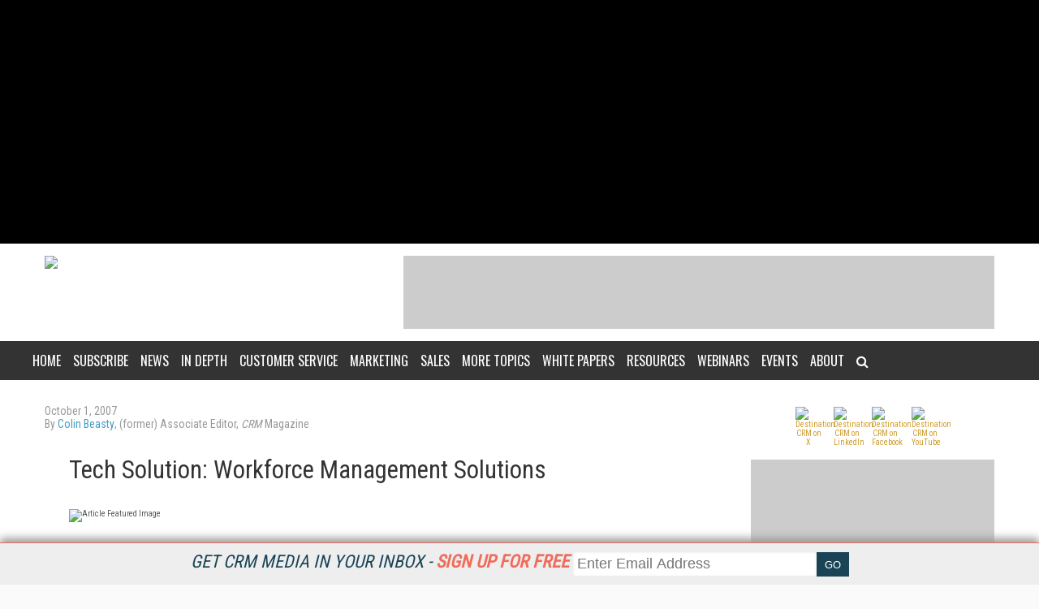

--- FILE ---
content_type: text/html; charset=utf-8
request_url: https://www.destinationcrm.com/Articles/Columns-Departments/ReTooling/Tech-Solution-Workforce-Management-Solutions-43422.aspx
body_size: 15928
content:


<!DOCTYPE html>
<html>
<head><title>
	Tech Solution: Workforce Management Solutions
</title><meta charset="utf-8" /><meta name="google-site-verification" content="e9NRxU-Oz0Jo6C4_pwpxcd1HNFAG7SWmOTSYXTGS0Pw" /><meta name="viewport" content="width=device-width, height=device-height, initial-scale=1.0, user-scalable=0, minimum-scale=1.0, maximum-scale=1.0" /><meta name="theme-color" content="#333333" /><link rel="stylesheet" href="https://use.fontawesome.com/releases/v5.0.13/css/all.css" integrity="sha384-DNOHZ68U8hZfKXOrtjWvjxusGo9WQnrNx2sqG0tfsghAvtVlRW3tvkXWZh58N9jp" crossorigin="anonymous" />
    <script src="https://use.fontawesome.com/13ebcdf3dd.js" async></script>

    <!-- Global site tag (gtag.js) - Google Analytics Universal. -->
	<!-- This  This tag will stop working on 7/1/2023   -->
    <script async src="https://www.googletagmanager.com/gtag/js?id=UA-2579503-6"></script>
    <script>
        window.dataLayer = window.dataLayer || [];
        function gtag() { dataLayer.push(arguments); }
        gtag('js', new Date());

        gtag('config', 'UA-2579503-6');
    </script>
	<!-- Global site tag (gtag.js) - Google Analytics 4. -->
<script>
  window.dataLayer = window.dataLayer || [];
  function gtag(){dataLayer.push(arguments);}
  gtag('js', new Date());

  gtag('config', 'G-TTH0EVTFJL');
</script>
    <link rel="stylesheet" href="//fonts.googleapis.com/css?family=Roboto|Roboto+Condensed|Oswald" />

    <script src='https://www.googletagservices.com/tag/js/gpt.js'></script>
    
<script type="text/javascript">
    var googletag = googletag || {};
    googletag.cmd = googletag.cmd || [];

    var mapping1 = googletag.sizeMapping()
            .addSize([0, 0], [300, 250])
            .addSize([700, 200], [640, 480]).build();

    googletag.cmd.push(function () {
        googletag.defineSlot("/1067009/dCRM-Boxes", [300, 250], "div-gpt-ad-1573494212872-0").addService(googletag.pubads());
        googletag.defineSlot("/1067009/dCRM-Boxes_2", [300, 250], "div-gpt-ad-1573494281940-0").addService(googletag.pubads());
        googletag.defineSlot("/1067009/dCRM-Boxes_3", [300, 250], "div-gpt-ad-1573494316175-0").addService(googletag.pubads());
        googletag.defineSlot("/1067009/dCRM-HugeRectangle", [728, 90], "div-gpt-ad-1573494509399-0").addService(googletag.pubads());
        googletag.defineSlot("/1067009/dCRM-Leaderboards", [728, 90], "div-gpt-ad-1573494375182-0").addService(googletag.pubads());
        googletag.defineSlot("/1067009/dCRM-TextAds", [300, 250], "div-gpt-ad-1521302310423-5").addService(googletag.pubads());
        googletag.defineSlot('/1067009/dCRM-Billboard', [970, 250], 'div-gpt-ad-1568650179268-0').addService(googletag.pubads());
		
        googletag.pubads().enableSyncRendering();
        
        googletag.pubads().setTargeting('Topic', ['CRM_Integration','SMB_and_Mid-Market_CRM','Enterprise_CRM_Solutions','Customer_Service_Call_Centers_Contact_Centers']); 

        googletag.enableServices();
    });

</script>
    
<script src="https://code.jquery.com/jquery-1.9.1.min.js"></script>
<script async="async" src="https://www.googletagservices.com/tag/js/gpt.js"></script>


<style>
    .content {
        padding : 5px;
	    max-height: 300px;
	    width: 100%;
	    overflow: hidden;
	    transition: all .17s ease;
        text-align: center;
        display: none;
        align-items: center;
        position:relative;
        top: 0

    }

    .content.expand  {
	    width: 100%;
	    max-height: 100%;
        transition: all 1s ease;
        position:relative;
        top:0
    }

    .contentmobile {
        padding : 5px;
	    max-height: 100px;
	    width: 100%;
	    overflow: hidden;
	    transition: all 1s ease;
        text-align: center;
        display: none;
    }

    .contentmobile.expand  {
	    width: 100%;
	    max-height: 250px;
        transition: all 1s ease;
        position:fixed;
    }

    



    </style>


    <div class="container">


     

    <div id="content_type" style="text-align: center;background-color: black;" class="content">
<!--	    <center>
        <div id="down"><font style="font-size:23px;color:white;">&#9660 Scroll to Site &#9660</font></div>
	    <!--<div class="inner-div" id="div-gpt-ad-1562088021964-0">-->
	    </center>
-->
    </div>
	
	    </div>


    <div id="bottom" style="background-color:white; height:0px"></div>


    <script>
        var expanded = true;
        var broughtToTop = false;
        var collapsed = false;

        function createAd() {
            adStr = '<center><div class="inner-div" id="div-gpt-ad-1568650179268-0"><script>googletag.cmd.push(function() { googletag.display("div-gpt-ad-1568650179268-0"); });';
            adStr += '<\/script><\/div><\/center>';
            $("#content_type").html(adStr)
        }

        function addMinutes(date, minutes) {
            return new Date(date.getTime() + minutes*60000);
        }

        function waitForElement(elementPath, callBack){
          window.setTimeout(function(){
            if($(elementPath).length){
              callBack(elementPath, $(elementPath));
            }else{
              waitForElement(elementPath, callBack);
            }
          },50)
        }

        function getCookie(cname) {
          var name = cname + "=";
          var decodedCookie = decodeURIComponent(document.cookie);
          var ca = decodedCookie.split(';');
          for(var i = 0; i <ca.length; i++) {
            var c = ca[i];
            while (c.charAt(0) == ' ') {
              c = c.substring(1);
            }
            if (c.indexOf(name) == 0) {
              return c.substring(name.length, c.length);
            }
          }
          return "";
        }

        function sameSite() {
            var oldURL = document.referrer;
            return oldURL.indexOf("www.speechtechmag.com") != -1;
        }

        function to_display() {
            if (sameSite() || getCookie("dcrm_visits") == "+1") {
                return false;
            }
            else {
                return true;
            }
        }

        function getRandomInt(min, max) {       
            // Create byte array and fill with 1 random number
            var byteArray = new Uint8Array(1);
            window.crypto.getRandomValues(byteArray);

            var range = max - min + 1;
            var max_range = 256;
            if (byteArray[0] >= Math.floor(max_range / range) * range)
                return getRandomInt(min, max);
            return min + (byteArray[0] % range);
        }

        function random_precision(precision) {
            var precision_1 = 10**(precision-1); // 2 decimals
            var randomnum = Math.floor(Math.random() * (10 * precision_1 - 1 * precision_1) + 1 * precision_1) / (10 * precision_1);
            return randomnum;
        }

        function to_display_chance(chance) {
            var number = getRandomInt(0,100)/100;
            if (number <= chance - .01) {
                return true
            }
            else {
                return false;
            }

        }



        function waitForElementID(elementID, callBack){
          window.setTimeout(function(){
            if(document.querySelector(elementID) != null){
              callBack(elementID, document.querySelector(elementID));
            }else{
              waitForElementID(elementID, callBack);
            }
          },50)
        }

        var checkScrollSpeed = (function(settings){
            settings = settings || {};

            var lastPos, newPos, timer, delta, 
                delay = settings.delay || 50; // in "ms" (higher means lower fidelity )

            function clear() {
              lastPos = null;
              delta = 0;
            }

            clear();

            return function(){
              newPos = window.scrollY;
              if ( lastPos != null ){ // && newPos < maxScroll 
                delta = newPos -  lastPos;
              }
              lastPos = newPos;
              clearTimeout(timer);
              timer = setTimeout(clear, delay);
              return delta;
            };
        })();

    
        window.onscroll = function(){
          console.log( checkScrollSpeed() );
        }; 

    


        function addVisit() {
            if (getCookie("dcrm_visits") == "") {
                var now = new Date();
                var expireTime = addMinutes(now,30);
                now.setTime(expireTime);
                document.cookie = 'dcrm_visits=+1;expires=' + now.toGMTString() + ';path=/';
            }
            else {
                var visits = getCookie("dcrm_visits");
                if (visits == "1") {
                    var now = new Date();
                    var expireTime = addMinutes(now,30);
                    now.setTime(expireTime);
                    document.cookie = 'dcrm_visits=+1;expires=' + now.toGMTString() + ';path=/';
                }
            
            }
        }

        /*function waitForExpand(callBack) {
            window.setTimeout(function(){
            if(document.querySelector('.content').className == "content expand"){
                callBack();
            }else{
              waitForExpand(callBack);
            }
          },50)

            
        }*/

        function sleep(miliseconds) {
            var currentTime = new Date().getTime();

            while (currentTime + miliseconds >= new Date().getTime()) {
            }
        }


        function getHeightExpand(callBack) {
            window.setTimeout(function(){
                if(document.querySelector('.content').className == "content expand"){
                    return callBack();
                }else{
                  waitForExpand(callBack);
                }
            },50)
        }


        var to_dis = to_display_chance(.75);
        var to_dis_main = to_display();
        var to_dis_width = $(window).width() > 784


        function manipulateAd() {
            waitForElement(".content.expand", function () {
                $('.content.expand').css('max-height', 300);
                $(".content.expand").css("height", 300);
                //$(".content").css("position", "relative");
            });

            waitForElement(".content", function () {


                waitForElement(".inner-div", function () {

                    waitForElementID('[id^="google_ads_iframe_/1067009/dCRM-Billboard"]', function () {
                        /*waitForExpand(function () {*/
                        var window_height = 300
                        console.log(window_height);
                        if (window_height > 100) {
                            console.log(window_height);
                            var height = document.querySelector('.inner-div').offsetHeight;
                            var top_pad = (window_height / 2 - 125);	
                            //var top_pad = (window_height / 2 - height / 2);
                            document.querySelector('[id^="google_ads_iframe_/1067009/dCRM-Billboard"]').style.marginTop = top_pad + "px";
                        }
                        else {
                            //document.querySelector('[id^="google_ads_iframe_/1067009/dCRM-Billboard"]').style.marginTop = 50 + "px";
                        }

                        /*});*/
                    });
                });

            });

            waitForElement(".content", function () {
                $('.content').css('visibility', "visible");
                $('.content').css('display', "block");
                $("#ctl01").css("background", "white");
                //$('.menu_main').css('display', "none");
                //$('.menu_main').css('z-index', "0");
                //$('.menu_secondary_top').css('display', "none");

                document.querySelector('.content').classList.toggle("expand");
                //$(".content").css("margin-bottom", 250);

            });
        }


        $(document).ready(function () {
            addVisit();
            
            if ((to_dis_main || to_dis) && to_dis_width) {

                setTimeout(function () { createAd(); manipulateAd(); }, 1500);
                


                

                
            }
        
        
        
        });

        var position = $(window).scrollTop(); 


	    var scrollHeight = $(document).height();
        var scrollPosition = $(window).height() + $(window).scrollTop();

        var pastPoint = false;


        $(document).keydown(function (e) {
            $curHeight = parseInt($(".content.expand").css("height"));
            var scroll = $(window).scrollTop();

            var pixelDelta_keys = $(window).height() * 0.0679;


            switch (e.which) {

                case 38: // up
                    if ((to_dis_main || to_dis) && to_dis_width) {
                        if (scroll <= 30) {
                            $(".content.expand").css("height", 300);
                        }
                        else if ($curHeight <= 300 && scroll <= 200) {
                            $(".content.expand").css("height", $curHeight + pixelDelta_keys);
                        }
                        if ($curHeight > scroll) {
                            //$('.content').css('position', "relative");
                        }
                    }
                    break;


                case 33: //page up
                    if ((to_dis_main || to_dis) && to_dis_width) {
                        if (scroll <= 330) {
                            $(".content.expand").css("height", 300);
                        }
                    }
                    break;

                case 34: // page down
                    if ((to_dis_main || to_dis) && to_dis_width) {
                        if (!($(".menu_main_container.menu_other").offset().top == scroll)) {
                            //$("#ctl01").animate({ "margin-top": $marginTopofBody - 100 }, 1500);
                            if ($curHeight > 20 && ($curHeight - $(window).scrollTop()) > 0) {
                                $(".content.expand").animate({ "height": $curHeight - pixelDelta_keys }, 10);
                            }
                            if ($curHeight < scroll) {
                                //$('.content').css('position', "fixed");
                            }
                        }
                    }
                    break;

                case 40: // down
                    if ((to_dis_main || to_dis) && to_dis_width) {
                        if (!($(".menu_main_container.menu_other").offset().top == scroll)) {
                            //$("#ctl01").animate({ "margin-top": $marginTopofBody - 100 }, 1500);
                            if ($curHeight > 20 && ($curHeight - $(window).scrollTop()) > 0) {
                                $(".content.expand").animate({ "height": $curHeight - pixelDelta_keys }, 10);
                            }
                            if ($curHeight < scroll) {
                                //$('.content').css('position', "fixed");
                            }
                        }
                    }
                    break;

                default: return; // exit this handler for other keys
            }
        });


        $('body').on('mousewheel', function (e) {
            if ((to_dis_main || to_dis) && to_dis_width) {
                $curHeight = parseInt($(".content.expand").css("height"));

                var pixelDelta_mousewheel = $(window).height() * 0.1426


                var scroll = $(window).scrollTop();
                if (e.originalEvent.wheelDelta > 0) {
                    console.log('up 3');
                    if (scroll - pixelDelta_mousewheel <= 0) {
                        $(".content.expand").css("height", 300);
                    }
                    else if ($curHeight <= 300 && scroll < 300) {
                        $(".content.expand").css("height", $curHeight + pixelDelta_mousewheel);
                    }



                    if ($curHeight > scroll) {
                        //$('.content').css('position', "relative");
                    }
                }
                else {
                    if (!($(".menu_main_container.menu_other").offset().top == scroll) && $(window).width() > 875) {

                        if ($curHeight > 20) {
                            $(".content.expand").animate({ "height": $curHeight - pixelDelta_mousewheel }, 10);
                        }
                        if ($curHeight < scroll) {
                            //$('.content').css('position', "fixed");
                        }
                    }
                    console.log('down 3');
                }
            }
        });


        
        $(window).scroll(function () {
            if ((to_dis_main || to_dis) && to_dis_width) {
                var scroll = $(window).scrollTop();

                if (scroll == 0) {
                    $(".content.expand").css("height", 300);
                }





                $curHeight = parseInt($(".content.expand").css("height"));

                if (($curHeight - $(window).scrollTop()) <= 0) {
                    $(".content.expand").css("height", 0);

                }
            }


        //console.log("Window Scroll:");
        //console.log($(window).scrollTop());

        
        /*if (expanded && (to_dis_main || to_dis)) {
            $offsetAmn = $('#bottom').offset().top - ($('#bottom').offset().top * .10);
        }
        else {
            $offsetAmn = $('#bottom').offset().top + 80;
        }*/


            if (expanded && (to_dis_main || to_dis)) {
				
                //expanded = document.querySelector('.content').classList.toggle("expand");
                //$offsetAmn = $('#bottom').offset().top + 80;
                
                //$('.content').css('max-height', 100);
                //$('.content').css('display', "none");


                $curHeight = parseInt($(".content.expand").css("height"));
                $marginTopofBody = parseInt($("#ctl01").css("margin-top"));

                


                var scroll = $(window).scrollTop();

                

                //console.log(checkScrollSpeed());


                /*

                if (scroll > position) {
                    if (!($(".menu_main_container.menu_topics").offset().top == scroll) && $(window).width() > 875) {
                        //$("#ctl01").animate({ "margin-top": $marginTopofBody - 100 }, 1500);
                        if ($curHeight > 20) {
                            $(".content.expand").animate({ "height": $curHeight - 100 }, 10);
                        }


                        if ($marginTopofBody > -200) {
                            //$("#ctl01").css("margin-top", $marginTopofBody - checkScrollSpeed());
                        }


                    }

                    else if ($(window).width() <= 875) {
                        //$("#ctl01").animate({ "margin-top": $marginTopofBody - 100 }, 500);
                    }
                    else {
                        if (($curHeight - 100) < 20 && !pastPoint) {
                            //$('html, body').animate({ scrollTop: 140 }, 50);
                            pastPoint = true
                            $(".content.expand").css("position", "fixed");
                        }
                    }

                    //$("#ctl01").css("margin-top", $marginTopofBody-100);

                }

                else {
                    if (scroll == 0) {
                        $(".content.expand").css("height", 250);
                        $(".content.expand").css("position", "relative");
                    }
                    else if (scroll <= 100 && scroll != 0) {
                        if ($curHeight <= 250) {
                            $(".content.expand").css("height", $curHeight + 100);
                        }
                        $(".content.expand").css("position", "relative");
                        //$("#ctl01").animate({ "margin-top": $marginTopofBody - 100 }, 1500);
                        //$("#ctl01").css("margin-top", 0);
                        pastPoint = false;

                        if ($(window).width() <= 875) {
                            //$("#ctl01").animate({ "margin-top": 0 }, 500);
                        }

                    }
                }
                */


                

                

            
		    }
        
        });

    </script>
</div>


	<!-- Global site tag (gtag.js) - Google Analytics -->
<script async src="https://www.googletagmanager.com/gtag/js?id=G-3QX0GZYRF7"></script>


<!-- ** Start Meta **-->
<meta http-equiv="Content-Type" content="text/html; charset=utf-8" />
<meta http-equiv="content-language" content="en-US" />
<meta name="title" content="Tech Solution: Workforce Management Solutions">
<meta name="description" content="Business Problem: Managers cannot staff and manage their contact centers effectively.">
<link rel="canonical" href="https://www.destinationcrm.com/Articles/ReadArticle.aspx?ArticleID=43422"/>
<link rel="image_src" href="https://dzceab466r34n.cloudfront.net/Images/IssueImages/4786-Cover---October-2007-ORG.gif"/>
<meta name="keywords" content="CRM Integration,SMB and Mid-Market CRM,Enterprise CRM Solutions,Customer Service/Call Centers/Contact Centers">

<!-- ** End Meta ** -->

<!-- ** Start Open Graph Meta **-->
<meta property="og:type" content="article"/>
<meta property="og:title" content="Tech Solution: Workforce Management Solutions"/>
<meta property="og:description" content="Business Problem: Managers cannot staff and manage their contact centers effectively."/>
<meta property="og:url" content="https://www.destinationcrm.com/Articles/ReadArticle.aspx?ArticleID=43422"/>
<meta property="og:image" content="https://dzceab466r34n.cloudfront.net/Images/IssueImages/4786-Cover---October-2007-ORG.gif"/>
<meta property="article:published_time" content="2007-10-01T00:00:00-04:00"/>
<meta property="article:author" content="https://www.destinationcrm.com/Authors/2488-Colin-Beasty.htm"/>
<meta property="fb:admins" content="1448114697"/>
<meta property="fb:admins" content="1398034021"/>
<meta property="fb:app_id" content="119574181444909"/>
<meta property="og:locale" content="en_US"/>
<meta property="og:site_name" content="CRM Magazine"/>
<meta property="article:publisher" content="https://www.facebook.com/CRMMagazine"/>
<!-- ** End Open Graph Meta ** -->

<!-- ** Start Twitter Card **-->
<meta name="twitter:card" content="summary_large_image"/>
<meta name="twitter:title" content="Tech Solution: Workforce Management Solutions"/>
<meta name="twitter:description" content="Business Problem: Managers cannot staff and manage their contact centers effectively."/>
<meta name="twitter:site" content="https://www.DestinationCRM.com/"/>
<!-- ** End Twitter Card **-->
<link href="/site-styles?v=7G5EpSAFg-UETbST1bMUV8QGoo43QsD3LcPFKDbmo2U1" rel="stylesheet"/>
</head>
<body>
    
    
    <form method="post" action="/Articles/Columns-Departments/ReTooling/Tech-Solution-Workforce-Management-Solutions-43422.aspx" id="ctl01">
<div class="aspNetHidden">
<input type="hidden" name="__VIEWSTATE" id="__VIEWSTATE" value="xjfs3Dx+t14Yni7QXLHGdkydyRZYB2sumwKnriDhAcQfm3i4IbtEfD6AUfaNo4iQ8gZdV1K/Fk+MUI+/FXx1By9Sxg0S2LcflTgiuNwDq+k=" />
</div>

<div class="aspNetHidden">

	<input type="hidden" name="__VIEWSTATEGENERATOR" id="__VIEWSTATEGENERATOR" value="28F6BF4E" />
</div>
        <div id="pnlAdID">
	
    <script defer type="text/javascript">
        googletag.cmd.push(function() { googletag.display(''); });
    </script>

</div>
        <div id="NewsletterSticky_pnlNewsletterSticky" class="subscribe_newsletter_sticky">
	
    
    <div class="subscribe_newsletter_sticky_detail">
    <a href="/Newsletters/Default.aspx" style="color: #1a4455;">Get CRM Media in your inbox - <span style="color: #f06b5a;font-weight: 700;">Sign up for free </span></a>
    </div>
    <div class="subscribe_newsletter_sticky_form">
        <div class="form">
            <input type="email" id="txtSignupEmail" placeholder="Enter Email Address"><input type="button" id="btnEmailSubmit" value="GO">
        </div>
    </div>
    <!-- <div class="subscribe_newsletter_sticky_close"><i class="fa fa-times" aria-hidden="true"></i></div> -->

</div>

        <header>
            <div class="logo">
                <a href="/Default.aspx">
                    <img src="https://dzceab466r34n.cloudfront.net/CRM/logo_desktop.svg" /></a>
            </div>
            
<div class="user_session">
    
</div>

            <div class="advertisement ad_leaderboard">
                <div id="div-gpt-ad-1573494375182-0" style="height:90px;width:728px;">
	
    <script defer type="text/javascript">
        googletag.cmd.push(function() { googletag.display('div-gpt-ad-1573494375182-0'); });
    </script>

</div>
            </div>
        </header>
        <!-- START navigation/desktop main menu --> <button class="menu_mobile_btn"><span>toggle menu</span></button>
<div class="menu_main_wrap"><nav class="menu_main_container menu_other">
<ul class="menu_main">
<li><a href="/">Home</a></li>
<li><a>Subscribe</a>
<ul class="sub-menu">
<li><a title="CRM Magazine" href="/Magazine"><em>CRM</em> Magazine</a></li>
<li><a title="Free Newsletters from CRM Magazine" href="/Newsletters/">CRM eWeekly (e-Newsletter) </a></li>
<!-- <li><a title="Subscribe to the latest CRM news via RSS" href="/rss/rss_feeds.aspx">RSS Feeds</a></li> --></ul>
</li>
<li><a>News</a>
<ul class="sub-menu">
<li><a title="Featured CRM Articles from CRM Magazine" href="/CRM_Featured_Articles">CRM Featured Articles</a></li>
<li><a title="Daily CRM News from CRM Magazine" href="/CRM_Across_the_Wire">CRM Across the Wire</a></li>
</ul>
</li>
<li><a>In Depth</a>
<ul class="sub-menu">
<li><a href="/Magazine_Features" title="CRM Magazine Features">Features</a></li>
<li><a href="/CRM-Video" title="CRM Videos">CRM Videos</a></li>
<li><a href="/ViewPoints" title="Viewpoints - Web Exclusives from CRM Magazine">ViewPoints</a></li>
<li><a href="/CaseStudies" title="Case Studies">Case Studies</a></li>
<li><a href="/Magazine_Columns" title="CRM Magazine Columns">Columns</a></li>
<li><a href="/Insight" title="Insight">Insight</a></li>
<li><a href="/Blog" title="Blog">Blog</a></li>
</ul>
</li>
<li><a title="Customer Service" href="/Categories/Customer-Service_258.aspx">Customer Service</a></li>
<li><a title="Marketing" href="/Categories/Marketing-Automation_257.aspx">Marketing</a></li>
<li><a title="Sales" href="/Categories/Sales-Automation_256.aspx">Sales</a></li>
<li><a>More Topics</a>
<ul class="sub-menu">
<li><a href="/Categories/Analytics_259.aspx">Analytics</a></li>
<li><a href="/Categories/Big-Data-CRM_531.aspx">Big Data CRM</a></li>
<li><a href="/Categories/Channel-Management_260.aspx">Channel Management</a></li>
<li><a href="/Categories/Cloud-based-CRM_530.aspx">Cloud-based CRM</a></li>
<li><a href="/Categories/Enterprise-CRM_263.aspx">Enterprise CRM</a></li>
<li><a href="/Categories/Integration_261.aspx">Integration</a></li>
<li><a href="/Categories/Mobile_521.aspx">Mobile</a></li>
<li><a href="/Categories/SMB-Mid-market-CRM_262.aspx">SMB/Mid-market CRM</a></li>
<li><a href="/Categories/Social-CRM_454.aspx">Social CRM</a></li>
<li><a href="/Categories/Topics.aspx">Topics</a></li>
<li><a href="/Categories/Industries.aspx">Industries</a></li>
</ul>
</li>
<li><a>White Papers</a>
<ul class="sub-menu">
<li><a title="CRM Best Practices White Papers" href="/BestPractices">Best Practices Series</a></li>
<li><a title="Free CRM Reports &amp; Research" href="/ReportsandResearch">Reports &amp; Research</a></li>
</ul>
</li>
<li><a>Resources</a>
<ul class="sub-menu">
<li><a title="CRM Magazine Buyer's Guide &amp; Directory" href="/BuyersGuide/">CRM Buyer's Guide &amp; Directory</a></li>
<li><a title="Read the latest issue of CRM Magazine online" href="/Current_Issue">Current Issue</a></li>
<li><a title="Explore past issues of CRM Magazine" href="/Previous_Issue">Previous Issues</a></li>
<li><a href="/IndustryAwards" title="Industry Awards">Industry Awards</a></li>
<li><a href="/ServiceAwards">Service Awards</a></li>
<li><a href="/Jobs" title="Industry Jobs">Jobs</a></li>
</ul>
</li>
<li><a title="CRM Industry Web Events" href="/Webinars/">Webinars</a></li>
<li><a>Events</a>
<ul class="sub-menu">
<li><a title="CX Connect 2023" href="https://www.DestinationCRM.com/Conferences/CXConnect2023/Default.aspx" target="_blank" rel="noopener">CX Connect 2023</a></li>
<li><a title="CRM Evolution Conference and Exhibition" href="/Conferences/" target="_blank" rel="noopener">CRM Evolution Conference</a></li>
<li><a title="Smart Customer Service Conference" href="http://www.smartcustomerservice.com/conference" target="_blank" rel="noopener">Smart Customer Service Conference</a></li>
<li><a href="http://www.speechtek.com/" target="_blank" rel="noopener">SpeechTek</a></li>
<li><a title="Digital Experience Conference" href="http://www.digitalexperienceconference.com" target="_blank" rel="noopener">Digital Experience Conference</a></li>
</ul>
</li>
<li><a>About</a>
<ul class="sub-menu">
<li><a title="What is CRM? CRM Magazine explains what it is and why it matters." href="/About/What_Is_CRM">What Is CRM?</a></li>
<li><a title="About CRM Magazine" href="/About/About_Us">About Us</a></li>
<li><a title="Contact information for CRM Magazine" href="/About/Contact_Us">Contact US</a></li>
<li><a title="Get your message seen with CRM Magazine" href="/About/How_To_Advertise">How to Advertise</a></li>
<li><a title="Writer and Vendor guides for CRM Magazine and DestinationCRM.com" href="/About/Getting_Covered">Getting Covered</a></li>
<li><a title="Download the CRM Magazine Editorial Calendar in PDF format" href="https://www.destinationcrm.com/Files/Download/2025EditCal" target="_blank" rel="noopener">Editorial Calendar</a></li>
<li><a title="Order Reprints of CRM Magazine articles" href="/Files/Download/CRM_Reprints" target="_blank" rel="noopener">Reprints</a></li>
</ul>
</li>
<li><a><i class="fa fa-search" aria-hidden="true"></i></a>
<div class="search_box"><input type="text" id="txtSearch" placeholder="press enter/return to search" /></div>
</li>
</ul>
</nav></div>
        
        <div class="wrapper">
            
    <section class="page">
        <div class="page_wrapper">
            <div class="article_single_subhead">
                <div class="article_single_meta">
                    
                    <ul>
                        <li class="article_single_date">
                            October 1, 2007</li>
                        
                            <li>By
                                <a href="https://www.destinationcrm.com/Authors/2488-Colin-Beasty.htm">Colin Beasty</a>, (former) Associate Editor, <em>CRM</em> Magazine
                            </li>
                        
                    </ul>
                </div>
            </div>

            <div class="page_content">
                
                
                <h1>
                    Tech Solution: Workforce Management Solutions</h1>

                <div class="article_single_featured_img"><img src="https://dzceab466r34n.cloudfront.net/Images/IssueImages/4786-Cover---October-2007-ORG.gif" alt="Article Featured Image" /></div>

                In today's contact center and back-office environments, coordinating human staffers can be as complicated as the systems they handle. And when you factor in multiple sites, expanded media options, staff proficiencies and preferences, and customer expectations, the tasks of forecasting and scheduling can become difficult without sophisticated analysis. Enter workforce optimization solutions, which are simplifying those complex tasks while providing insightful performance management and learning capabilities.

<b>Aspect eWorkforce Management</b>
<b>Delivery Model: </b>
                <div id="div-gpt-ad-1521302310423-5" style="height:250px;width:300px;float: left;">
	
    <script defer type="text/javascript">
        googletag.cmd.push(function() { googletag.display('div-gpt-ad-1521302310423-5'); });
    </script>

</div>
                Installed software
<b>Price: </b>Pricing starts at $140 per agent and varies depending on the optional enhancement package and implementation complexity.
<b>Business Benefits: </b>Enables contact center managers to accurately plan, manage, and optimize the performance of a multiskilled, multichannel, outsourced contact center. Contact centers can maximize profits and improve their overall performance to meet customer demand. 
<b>Functionality: </b>Includes a suite of solutions, though the suite's core provides essential workforce management forecasting, scheduling, and tracking functionality for single-skill, multiskill, and multichannel contact center environments. To improve efficiencies, the suite includes a set of integrated enhancement packages to help fine-tune agent productivity and to optimize performance and simplify management. The solution integrates with all leading Automatic Call Distributors (ACDs) and predictive dialers, according to the company.
<b>Contact: </b>Aspect Software at 978-250-7900; or visit www.aspect.com


<b>Envision Performance Suite</b>
<b>Delivery Model: </b>Installed software
<b>Price: </b>Envision Performance Suite costs $1,200 per user, which includes Envision Quality Monitoring, eLearning, Workforce Management, Agent Desktop, and Business Intelligence.
<b>Business Benefits: </b>Envision Performance Suite lets contact center managers deliver training, coaching, and scheduling information to agents via a browser-based agent interface. It helps managers forecast, schedule, and run the agent workforce to provide ideal levels of service to meet customer demand.
<b>Functionality: </b>As part of Performance Suite, Workforce Management allows contact center managers to create various traffic models, conduct priority scheduling and integrated coaching sessions, and view comprehensive metrics on contact center performance. The solution determines schedules based on criteria such as traffic volumes, service level goals, cost estimates, and agent information including holidays, breaks, lunches, scheduled coaching sessions, shifts, skill types, and seniority.
<b>Contact: </b>Envision at 206-225-0800; email at sales@envisioninc.com; or visit www.envisioninc.com


<b>Verint Witness Actionable Solutions</b>
<b>Delivery Model: </b>Installed software
<b>Price: </b>Pricing starts at $59,000 for 100 seats.
<b>Business Benefits: </b>Verint Witness Actionable Solutions allows contact centers to balance and optimize cost savings, customer satisfaction, and employee satisfaction and productivity. By measuring individual talents and preferences of each employee, contact center managers can align skill sets with business objectives and customer needs to produce optimized schedules.
<b>Functionality: </b>Actionable Solutions integrates with ACDs and outbound dialers and uploads historical data directly from databases. Users can then select, combine, and alter historical data to predict future contact volume, handle times, and connect rates, so managers can create more accurate schedules. A skill-based engine incorporates the skills and proficiency of each employee while a "Pulse" screen monitors adherence to performance so managers can take corrective actions in real time.
<b>Contact: </b>Verint Systems at 631-962-9600; email at info@verint.com; or visit www.verint.com

                
                
<div class="cta_magazine_subscription_wrap">
    <div class="cta_magazine_subscription">
        <div class="cta_magazine_subscription_img">
            <img class="lazy" data-original="https://dzceab466r34n.cloudfront.net/Images/SiteImages/167593-2025-Cover-Images-ORG.png" alt="CRM Covers">
        </div>
        <div class="cta_magazine_subscription_details">
            <div>
                <div><span>Free</span></div>
                <div>for qualified subscribers</div>
            </div>
            <a class="cta_magazine_subscription_btn_primary" href="/Subscribe/Default.aspx">Subscribe Now</a>
            <a class="cta_magazine_subscription_btn_secondary" href="/Current_Issue">Current Issue</a>
            <a class="cta_magazine_subscription_btn_secondary" href="/Previous_Issue">Past Issues</a>
        </div>
    </div>
</div>

            </div>

            <!-- START ad_leaderboard -->

            <div class="advertisement ad_leaderboard">
                <div id="div-gpt-ad-1573494509399-0" style="height:90px;width:728px;">
	
    <script defer type="text/javascript">
        googletag.cmd.push(function() { googletag.display('div-gpt-ad-1573494509399-0'); });
    </script>

</div>
            </div>

            <div class="page_content">
                
        <h2>
            Related Articles</h2>
    
        <p class="current_issue_article_title">
            <a id="MainContentPlaceHolder_ctl03_ctl00_rptArticles_lnkArticleTitle_0" href="https://www.destinationcrm.com/Articles/CRM-News/CRM-Featured-Articles/Kronos-Makes-Time-for-Its-Workforce-Central-Suite-52961.aspx">Kronos Makes Time for Its Workforce Central Suite</a>
        </p>
        <div class="article_meta">
            <span class="article_author">
                </span><span class="article_date">
                    09 Mar 2009</span>
        </div>
        <p class="current_issue_excerpt">
            The release targets global expansion and cost savings -- two compelling attributes, says one industry analyst.</p>
    

                
        <div class="section_title">
            Buyer's Guide Companies Mentioned
        </div>
        <section class="article_grid vendor_container">
            <ul>
    
        <li>
            <div id="pnlCategoryIndex">
	
                <a id="MainContentPlaceHolder_ctl04_ctl00_rptCompanies_lnkCompanyImage_0" href="https://www.destinationcrm.com/BuyersGuide/Alvaria-Enterprise-Contact-Center-Infrastructure-7755.aspx"><img class="lazy" data-original="https://dzceab466r34n.cloudfront.net/Images/CompanyImages/164761-AlvariaNew24-ORG.png" /></a>
            
</div>
        </li>
    
        <li>
            <div id="pnlCategoryIndex">
	
                <a id="MainContentPlaceHolder_ctl04_ctl00_rptCompanies_lnkCompanyImage_1" href="https://www.destinationcrm.com/BuyersGuide/Verint-Customer-Engagement-2131.aspx"><img class="lazy" data-original="https://dzceab466r34n.cloudfront.net/Images/CompanyImages/118725-verint-2018-2-ORG.png" /></a>
            
</div>
        </li>
    
        </ul>
        </section>
    

            </div>
        </div>
        

<div class="sidebar">
    <div class="sidebar_item">
    <div style="width: 100%; margin: 3px auto; text-align: center; display: inline-block; height: 32px;">
<div style="display: inline-block;"><a href="https://x.com/CRM" target="_new" rel="noopener"><img id="Destination CRM on X" src="https://dzceab466r34n.cloudfront.net/Images/OtherImages/160917-X-Logo-ORG.png" alt="Destination CRM on X" style="border: 0px solid; width: 32px; height: 32px;" /></a><a href="https://www.linkedin.com/groups/1787015/" target="_new" rel="noopener"><img id="Destination CRM on LinkedIn" src="https://dzceab466r34n.cloudfront.net/images_nl/sw/32x32_Circle_49_LI.png" alt="Destination CRM on LinkedIn" style="border: 0px solid; width: 32px; height: 32px;" /></a><a href="https://www.facebook.com/CRMMagazine" target="_new" rel="noopener"><img id="Destination CRM on Facebook" style="border: 0px solid; width: 32px; height: 32px;" src="https://dzceab466r34n.cloudfront.net/images_nl/sw/32x32_Circle_49_FB.png" alt="Destination CRM on Facebook" /></a></div>
<div style="display: inline-block;"><a href="https://www.youtube.com/@CRMmagazine" target="_new" rel="noopener"><img id="Destination CRM on YouTube" style="border: 0px solid; width: 32px; height: 32px;" src="https://dzceab466r34n.cloudfront.net/images_nl/sw/32x32_Circle_49_YT.png" alt="Destination CRM on YouTube" /></a></div>
</div></div>
    <div class="sidebar_item">
        <div class="advertisement ad_box">
            <div id="div-gpt-ad-1573494212872-0" style="height:250px;width:300px;">
	
    <script defer type="text/javascript">
        googletag.cmd.push(function() { googletag.display('div-gpt-ad-1573494212872-0'); });
    </script>

</div>
        </div>
    </div>
    
    <div class="sidebar_item">
        <div class="advertisement ad_box">
            <div id="div-gpt-ad-1573494281940-0" style="height:250px;width:300px;">
	
    <script defer type="text/javascript">
        googletag.cmd.push(function() { googletag.display('div-gpt-ad-1573494281940-0'); });
    </script>

</div>
        </div>
    </div>
    
        <div class="sidebar_item">
            <div class="section_title">
                CRM Web Events
            </div>
            <ul>
    
        <li>
            <h2>
                <a id="MainContentPlaceHolder__ctrl_0_Upcoming_ctl00_rptWebinars_lnkWebinarTitle_0" href="https://www.destinationcrm.com/Webinars/2323-Knowledge-Management-and-AI-Driving-Smarter-CX.htm?utm_campaign=generateView&amp;utm_source=rightsidebar&amp;utm_medium=webpage&amp;utm_content=text">Knowledge Management and AI: Driving Smarter CX</a></h2>
            Coming February 18, 2026
        </li>
    
        <li>
            <h2>
                <a id="MainContentPlaceHolder__ctrl_0_Upcoming_ctl00_rptWebinars_lnkWebinarTitle_1" href="https://www.destinationcrm.com/Webinars/2322-Agentic-AI-in-the-Contact-Center-From-Automation-to-Autonomy.htm?utm_campaign=generateView&amp;utm_source=rightsidebar&amp;utm_medium=webpage&amp;utm_content=text">Agentic AI in the Contact Center: From Automation to Autonomy</a></h2>
            Coming March 04, 2026
        </li>
    
        <li>
            <h2>
                <a id="MainContentPlaceHolder__ctrl_0_Upcoming_ctl00_rptWebinars_lnkWebinarTitle_2" href="https://www.destinationcrm.com/Webinars/2324-Hybrid-Contact-Centers-Building-for-Flexibility-and-Scale.htm?utm_campaign=generateView&amp;utm_source=rightsidebar&amp;utm_medium=webpage&amp;utm_content=text">Hybrid Contact Centers: Building for Flexibility and Scale</a></h2>
            Coming March 18, 2026
        </li>
    
        <li>
            <h2>
                <a id="MainContentPlaceHolder__ctrl_0_Upcoming_ctl00_rptWebinars_lnkWebinarTitle_3" href="https://www.destinationcrm.com/Webinars/2336-Smarter-Self-Service-with-AI-and-Automation.htm?utm_campaign=generateView&amp;utm_source=rightsidebar&amp;utm_medium=webpage&amp;utm_content=text">Smarter Self-Service with AI and Automation</a></h2>
            Coming April 01, 2026
        </li>
    
        <li>
            <h2>
                <a id="MainContentPlaceHolder__ctrl_0_Upcoming_ctl00_rptWebinars_lnkWebinarTitle_4" href="https://www.destinationcrm.com/Webinars/2337-AI-Co-Pilots-in-the-Contact-Center-Real-Time-Agent-Assist..htm?utm_campaign=generateView&amp;utm_source=rightsidebar&amp;utm_medium=webpage&amp;utm_content=text">AI Co-Pilots in the Contact Center: Real-Time Agent Assist.</a></h2>
            Coming April 15, 2026
        </li>
    
        
            <li>
                <h2 style="text-align: right;">
                    <a id="MainContentPlaceHolder__ctrl_0_Upcoming_ctl00_rptWebinars_lnkShowMore" href="/Webinars/">More Web Events</a>
                </h2>
            </li>
        
        </ul>
        </div>
    

    <div id="MainContentPlaceHolder__ctrl_0_pnlThirdAdSlot" class="sidebar_item">
	
        <div class="advertisement ad_box">
            <div id="div-gpt-ad-1573494316175-0" style="height:250px;width:300px;">
		
    <script defer type="text/javascript">
        googletag.cmd.push(function() { googletag.display('div-gpt-ad-1573494316175-0'); });
    </script>

	</div>
        </div>
    
</div>
    
        <div class="sidebar_item">
            <div class="section_title">
                Reports & Research
            </div>
            <ul>
    
        <li>
            <a id="MainContentPlaceHolder__ctrl_0_SponsoredContent_ctl00_rptIssues_lnkIssueImage_0" href="https://www.destinationcrm.com/ReportsandResearch/14582-Insights-From-CX-Leaders-on-Whats-Working-and-Whats-Not.htm?utm_campaign=generateView&amp;utm_source=righsidebar&amp;utm_medium=webpage&amp;utm_content=image"><img class="lazy" data-original="https://dzceab466r34n.cloudfront.net/Images/IssueImages/382197-2025-Business-Leaders-CX-EN-US-Report-(3)-1-ORG.png" /></a>
            <h2>
                <a id="MainContentPlaceHolder__ctrl_0_SponsoredContent_ctl00_rptIssues_lnkIssueTitle_0" href="https://www.destinationcrm.com/ReportsandResearch/14582-Insights-From-CX-Leaders-on-Whats-Working-and-Whats-Not.htm?utm_campaign=generateView&amp;utm_source=righsidebar&amp;utm_medium=webpage&amp;utm_content=text">Insights From CX Leaders on What’s Working, and What’s Not</a></h2>
        </li>
    
        <li>
            <a id="MainContentPlaceHolder__ctrl_0_SponsoredContent_ctl00_rptIssues_lnkIssueImage_1" href="https://www.destinationcrm.com/ReportsandResearch/14583-What-CX-Leaders-Need-to-Know-About-AI-Agents.htm?utm_campaign=generateView&amp;utm_source=righsidebar&amp;utm_medium=webpage&amp;utm_content=image"><img class="lazy" data-original="https://dzceab466r34n.cloudfront.net/Images/IssueImages/382198-2024-41v-aragon-research-globe-for-AI-agent-platforms-in-the-icc-1-ORG.png" /></a>
            <h2>
                <a id="MainContentPlaceHolder__ctrl_0_SponsoredContent_ctl00_rptIssues_lnkIssueTitle_1" href="https://www.destinationcrm.com/ReportsandResearch/14583-What-CX-Leaders-Need-to-Know-About-AI-Agents.htm?utm_campaign=generateView&amp;utm_source=righsidebar&amp;utm_medium=webpage&amp;utm_content=text">What CX Leaders Need to Know About AI Agents</a></h2>
        </li>
    
        <li>
            <a id="MainContentPlaceHolder__ctrl_0_SponsoredContent_ctl00_rptIssues_lnkIssueImage_2" href="https://www.destinationcrm.com/ReportsandResearch/14584-How-Wyndham-Hotels--Resorts-Transformed-Guest-Support-with-Five9.htm?utm_campaign=generateView&amp;utm_source=righsidebar&amp;utm_medium=webpage&amp;utm_content=image"><img class="lazy" data-original="https://dzceab466r34n.cloudfront.net/Images/IssueImages/382199-Wyndham-Case-Study-(1)-1-ORG.png" /></a>
            <h2>
                <a id="MainContentPlaceHolder__ctrl_0_SponsoredContent_ctl00_rptIssues_lnkIssueTitle_2" href="https://www.destinationcrm.com/ReportsandResearch/14584-How-Wyndham-Hotels--Resorts-Transformed-Guest-Support-with-Five9.htm?utm_campaign=generateView&amp;utm_source=righsidebar&amp;utm_medium=webpage&amp;utm_content=text">How Wyndham Hotels & Resorts Transformed Guest Support with Five9</a></h2>
        </li>
    
        
            <li>
                <h2 style="text-align: right;">
                    <a id="MainContentPlaceHolder__ctrl_0_SponsoredContent_ctl00_rptIssues_lnkShowMore" href="/Archives/Default.aspx?ContextSubtypeID=260&amp;utm_source=righsidebar&amp;utm_medium=show_more">More</a>
                </h2>
            </li>
        
        </ul>
        </div>
    

</div>

    </section>


        </div>
        <footer>
            <div class="footer_wrapper">
<div class="footer_section" id="address">
<div style="margin: 5px; width: 200px;"><a href="/default.aspx"> <img src="https://dzceab466r34n.cloudfront.net/CRM/logo_desktop.svg" caption="false" /></a></div>
<p>destinationCRM.com is dedicated to providing Customer Relationship Management product and service information in a timely manner to connect decision makers and CRM industry providers now and into the future.</p>
<p>All Content Copyright &copy; 2009 - 2025<br /><a href="http://www.infotoday.com" target="_blank" rel="noopener">Information Today Inc. </a></p>
<div style="margin: 3px auto; text-align: left; display: inline-block; height: 32px;">
<div style="display: inline-block;"><a href="https://x.com/CRM" target="_new" rel="noopener"><img id="Destination CRM on X" src="https://dzceab466r34n.cloudfront.net/Images/OtherImages/160917-X-Logo-ORG.png" alt="Destination CRM on X" style="border: 0px solid; width: 32px; height: 32px;" /></a>&nbsp;<a href="https://www.linkedin.com/groups/1787015/" target="_new" rel="noopener"><img id="Destination CRM on LinkedIn" src="https://dzceab466r34n.cloudfront.net/images_nl/sw/32x32_Circle_49_LI.png" alt="Destination CRM on LinkedIn" style="border: 0px solid; width: 32px; height: 32px;" /></a>&nbsp;<a href="https://www.facebook.com/CRMMagazine" target="_new" rel="noopener"><img id="Destination CRM on Facebook" style="border: 0px solid; width: 32px; height: 32px;" src="https://dzceab466r34n.cloudfront.net/images_nl/sw/32x32_Circle_49_FB.png" alt="Destination CRM on Facebook" /></a>&nbsp;</div>
<div style="display: inline-block;"><a href="https://www.youtube.com/@CRMmagazine" target="_new" rel="noopener"><img id="Destination CRM on YouTube" style="border: 0px solid; width: 32px; height: 32px;" src="https://dzceab466r34n.cloudfront.net/images_nl/sw/32x32_Circle_49_YT.png" alt="Destination CRM on YouTube" /></a></div>
</div>
<p><br />CRM Magazine<br />143 Old Marlton Pike<br />Medford, NJ 08055<br />(212) 251-0608</p>
<p><a href="http://www.infotoday.com/privacy.shtml" target="_blank" rel="noopener">PRIVACY/COOKIES POLICY</a></p>
</div>
<div class="footer_section" id="resources">
<h2>Resources</h2>
<ul>
<li><a href="/">Home</a></li>
<li><a href="/Magazine">Get <em>CRM</em> Magazine</a></li>
<li><a href="/Newsletters/">CRM eWeekly</a></li>
<li><a href="/Categories/Topics.aspx">CRM Topic Centers</a></li>
<li><a href="/Categories/Industries.aspx">CRM Industry Solutions</a></li>
<li><a href="/Featured-Articles">CRM News</a></li>
<li><a href="/Viewpoints">Viewpoints</a></li>
<li><a href="/Webinars/">Web Events</a></li>
<!-- <li><a href="/Events">Events Calendar</a></li> -->
<li><a href="https://www.destinationcrm.com/RSS/Rss_feeds.aspx">RSS Feeds</a></li>
<li><a href="/About/About_Us">About destinationCRM</a></li>
<li><a href="/About/How_to_Advertise">Advertise</a></li>
<li><a href="/About/Getting_Covered">Getting Covered</a></li>
<li><a href="mailto:webmaster@infotoday.com">Report Problems</a></li>
<li><a href="/About/Contact_Us">Contact Us</a></li>
</ul>
</div>
<div class="footer_section" id="otherSites">
<h2>Other ITI Sites</h2>
<ul>
<li><a href="https://www.dbta.com/" target="_new">Database Trends and Applications</a></li>
<li><a href="https://www.Enterpriseaiworld.com/" target="_new">Enterprise AI World</a></li>
<li><a href="https://www.faulkner.com/" target="_new">Faulkner Information Services</a></li>
<li><a href="https://www.InfoToday.com/" target="_new">InfoToday.com</a></li>
<li><a href="https://www.InfoToday.eu/" target="_new">InfoToday Europe</a></li>
<li><a href="https://www.kmworld.com/" target="_new">KMWorld</a></li>
<li><a href="https://www.infotoday.com/cilmag/" target="_new">Online Searcher</a></li>
<li><a href="https://www.SmartCustomerService.com/" target="_new">Smart Customer Service</a></li>
<li><a href="https://www.speechtechmag.com/" target="_new">Speech Technology</a></li>
<li><a href="https://www.streamingmedia.com/" target="_new">Streaming Media</a></li>
<li><a href="https://europe.streamingmedia.com/" target="_new">Streaming Media Europe</a></li>
<li><a href="https://www.streamingmedia.com/producer" target="_new">Streaming Media Producer</a></li>
<li><a href="https://www.UnisphereResearch.com/" target="_new">Unisphere Research</a></li>
</ul>
</div>
</div>
<p><br />&nbsp;<br />&nbsp;<br />&nbsp;</p>
        </footer>
    </form>
    
	
	<script type="text/javascript">
_linkedin_partner_id = "6267420";
window._linkedin_data_partner_ids = window._linkedin_data_partner_ids || [];
window._linkedin_data_partner_ids.push(_linkedin_partner_id);
</script><script type="text/javascript">
(function(l) {
if (!l){window.lintrk = function(a,b){window.lintrk.q.push([a,b])};
window.lintrk.q=[]}
var s = document.getElementsByTagName("script")[0];
var b = document.createElement("script");
b.type = "text/javascript";b.async = true;
b.src = "https://snap.licdn.com/li.lms-analytics/insight.min.js";
s.parentNode.insertBefore(b, s);})(window.lintrk);
</script>
<noscript>
<img height="1" width="1" style="display:none;" alt="" src="https://px.ads.linkedin.com/collect/?pid=6267420&fmt=gif" />
</noscript>
	
</body>
<script type="text/javascript" src="/js-scripts?v=gJuZerWoF9bloJ5YsN2h_ic24WgeqaHHOlPMKiAksZY1"></script>

<script defer type="text/javascript" src="/custom-scripts?v=MYXYBYmBOoH3yvY5a1h7Q2OKxRqWoM-aB3-mBkVISaI1"></script>


    <script type="text/javascript" src="//s7.addthis.com/js/300/addthis_widget.js#pubid=itisharing" async></script>

</html>


--- FILE ---
content_type: text/html; charset=utf-8
request_url: https://www.google.com/recaptcha/api2/aframe
body_size: 264
content:
<!DOCTYPE HTML><html><head><meta http-equiv="content-type" content="text/html; charset=UTF-8"></head><body><script nonce="44LaseNWOpdn1PyL_a8w3w">/** Anti-fraud and anti-abuse applications only. See google.com/recaptcha */ try{var clients={'sodar':'https://pagead2.googlesyndication.com/pagead/sodar?'};window.addEventListener("message",function(a){try{if(a.source===window.parent){var b=JSON.parse(a.data);var c=clients[b['id']];if(c){var d=document.createElement('img');d.src=c+b['params']+'&rc='+(localStorage.getItem("rc::a")?sessionStorage.getItem("rc::b"):"");window.document.body.appendChild(d);sessionStorage.setItem("rc::e",parseInt(sessionStorage.getItem("rc::e")||0)+1);localStorage.setItem("rc::h",'1769282808030');}}}catch(b){}});window.parent.postMessage("_grecaptcha_ready", "*");}catch(b){}</script></body></html>